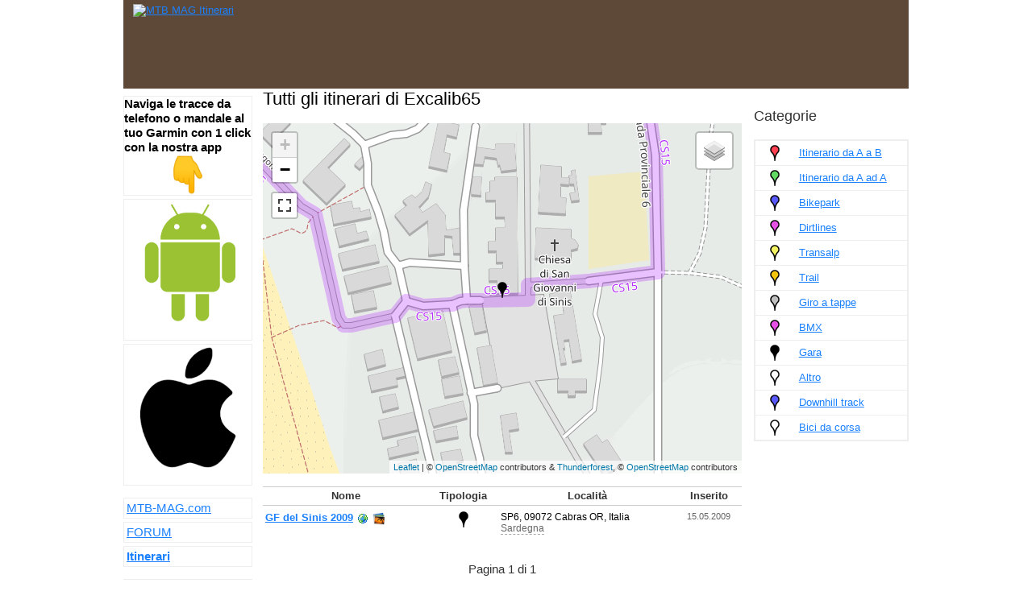

--- FILE ---
content_type: text/html; charset=UTF-8
request_url: https://itinerari.mtb-mag.com/tours/user/8843
body_size: 3477
content:
<!DOCTYPE html PUBLIC "-//W3C//DTD XHTML 1.0 Transitional//EN" "http://www.w3.org/TR/xhtml1/DTD/xhtml1-transitional.dtd">
<html xmlns="http://www.w3.org/1999/xhtml">
<head>
	
	<!-- Google tag (gtag.js) -->
	<script async src="https://www.googletagmanager.com/gtag/js?id=G-G2LERCQW7W"></script>
	<script>
	  window.dataLayer = window.dataLayer || [];
	  function gtag(){dataLayer.push(arguments);}
	  gtag('js', new Date());

	  gtag('config', 'G-G2LERCQW7W');
	</script>


   <meta http-equiv="Content-Type" content="text/html; charset=utf-8" />   
   <title>Tutti gli itinerari di Excalib65 - MTB-MAG.com | Itinerari</title>

   <link rel="stylesheet" type="text/css" href="/css/y.rfg.css" />   <link rel="stylesheet" type="text/css" href="/css/default.css" />
   <script src="/js/jquery/jquery-1.7.2.min.js" type="text/javascript" charset="utf-8"></script>
   <script type="text/javascript" src="https://unpkg.com/leaflet@1.3.4/dist/leaflet.js"></script>
	<script type="text/javascript" src="https://unpkg.com/leaflet.markercluster@1.4.0/dist/leaflet.markercluster.js"></script>
	<script type="text/javascript" src="https://api.mapbox.com/mapbox.js/plugins/leaflet-fullscreen/v1.0.1/Leaflet.fullscreen.min.js"></script>
	<script type="text/javascript" src="https://maps.googleapis.com/maps/api/js?key=AIzaSyD9jmAx7PUWcTey7rnZL6Iho6lNKOiSibA"></script>
	<script type="text/javascript" src="/js/maps/tour_v4.js"></script>
</head>


<div id="doc4" class="yui-t1">
	<div id="container">

		<div id="top">


	        <div id="header" class="col-full">

	            <div id="logo">

	                <a href="http://www.mtb-mag.com" title="Mountain Bike Magazine"><img width="90" class="title" src="http://www.mtb-mag.com/forum/styles/uix/xenforo/MTBMAG1.png" alt="MTB MAG Itinerari" border="0" /></a>                
	                                    <h1 class="site-title"><a href="http://www.mtb-mag.com">Itinerari Mountain Bike</a></h1>

	                    <span class="site-description">Mountain Bike Magazine</span>

	            </div><!-- /#logo -->


				            <div id="topad">
<script async src="https://pagead2.googlesyndication.com/pagead/js/adsbygoogle.js"></script>
<!-- MTB-Header -->
<ins class="adsbygoogle"
     style="display:inline-block;width:728px;height:90px"
     data-ad-client="ca-pub-1056055791858632"
     data-ad-slot="5831245309"></ins>
<script>
     (adsbygoogle = window.adsbygoogle || []).push({});
</script>

	            </div><!-- /#topad -->

	        </div><!-- /#header -->

	        

	    </div><!--/#top-->
	</div>

    <div id="bd">
        <div id="yui-main">
            <div class="yui-b">
                <div class="yui-ge">
                                        <link rel="stylesheet" type="text/css" href="https://unpkg.com/leaflet@1.3.4/dist/leaflet.css" /><link rel="stylesheet" type="text/css" href="https://unpkg.com/leaflet.markercluster@1.4.0/dist/MarkerCluster.css" /><link rel="stylesheet" type="text/css" href="https://unpkg.com/leaflet.markercluster@1.4.0/dist/MarkerCluster.Default.css" /><link rel="stylesheet" type="text/css" href="https://api.mapbox.com/mapbox.js/plugins/leaflet-fullscreen/v1.0.1/leaflet.fullscreen.css" />
<div class="yui-u first" id="bd-main">

    <h2>Tutti gli itinerari di Excalib65</h2>

    
    <div id="map" class="big"></div>

    <script type="text/javascript" charset="utf-8">
        /* <![CDATA[ */

        var mm;
    
        $(function() {
        
            mm = new TGMap3('map', { lat: 52.5, lng: 13.5, zoom: 9 });
            mm.drawTourIcons('/tours/user/8843.json', { zoomToBounds: true });
            
        });

        /* ]]> */
    </script>

    ﻿

<table class="tourlist">

    <tr>
        <th>Nome</th>
        <th>Tipologia</th>
        <th>Località</th>
        <th>Inserito</th>
    </tr>

    
        
        
    <tr class="alt1">

        <td class="title"><a href="/tours/view/3">GF del Sinis 2009</a>&nbsp;<img src="/img/icon/icon_world.gif" width="16" height="16" alt="track" title="Traccia GPS disponibile" />&nbsp;<img src="/img/Iphotolibrary-256.png" width="16" height="16" alt="Gallery" title="Galleria fotografica disponibile" /></td>
        <td class="icon">
		<img src="/img/icon/mm_20_black.png" width="12" height="20" alt="black" title="Gara" /></td>
        <td class="location">
            <span class="city">SP6, 09072 Cabras OR, Italia</span><br />
            <span class="country"><a href="/countries/view/52">Sardegna</a></span>
        </td>
        <td class="created">
                        
            <span class="date">15.05.2009</span>
        </td>

    </tr>
    
    
</table>


    

<div class="pagination">
    <p class="counter">Pagina 1 di 1</p>
    <p class="links">
                                            </p>
</div>

    
</div>

<div class="yui-u" id="bd-right">

    
<h2>Categorie</h2>

<table class="categories-legend">
    
            
        <tr>
            <th><img src="/img/icon/mm_20_red.png?1289670644" width="12" height="20" alt="icon" title="Itinerario da A a B" /></th>
            <td><a href="/categories/view/1">Itinerario da A a B</a></td>
        </tr>
        
            
        <tr>
            <th><img src="/img/icon/mm_20_green.png?1289670644" width="12" height="20" alt="icon" title="Itinerario da A ad A" /></th>
            <td><a href="/categories/view/2">Itinerario da A ad A</a></td>
        </tr>
        
            
        <tr>
            <th><img src="/img/icon/mm_20_blue.png?1289670644" width="12" height="20" alt="icon" title="Bikepark" /></th>
            <td><a href="/categories/view/3">Bikepark</a></td>
        </tr>
        
            
        <tr>
            <th><img src="/img/icon/mm_20_purple.png?1289670644" width="12" height="20" alt="icon" title="Dirtlines" /></th>
            <td><a href="/categories/view/4">Dirtlines</a></td>
        </tr>
        
            
        <tr>
            <th><img src="/img/icon/mm_20_yellow.png?1289670644" width="12" height="20" alt="icon" title="Transalp" /></th>
            <td><a href="/categories/view/5">Transalp</a></td>
        </tr>
        
            
        <tr>
            <th><img src="/img/icon/mm_20_orange.png?1289670644" width="12" height="20" alt="icon" title="Trail" /></th>
            <td><a href="/categories/view/6">Trail</a></td>
        </tr>
        
            
        <tr>
            <th><img src="/img/icon/mm_20_gray.png?1289670644" width="12" height="20" alt="icon" title="Giro a tappe" /></th>
            <td><a href="/categories/view/7">Giro a tappe</a></td>
        </tr>
        
            
        <tr>
            <th><img src="/img/icon/mm_20_purple.png?1289670644" width="12" height="20" alt="icon" title="BMX" /></th>
            <td><a href="/categories/view/8">BMX</a></td>
        </tr>
        
            
        <tr>
            <th><img src="/img/icon/mm_20_black.png?1289670644" width="12" height="20" alt="icon" title="Gara" /></th>
            <td><a href="/categories/view/9">Gara</a></td>
        </tr>
        
            
        <tr>
            <th><img src="/img/icon/mm_20_white.png?1289670644" width="12" height="20" alt="icon" title="Altro" /></th>
            <td><a href="/categories/view/10">Altro</a></td>
        </tr>
        
            
        <tr>
            <th><img src="/img/icon/mm_20_blue.png?1289670644" width="12" height="20" alt="icon" title="Downhill track" /></th>
            <td><a href="/categories/view/11">Downhill track</a></td>
        </tr>
        
            
        <tr>
            <th><img src="/img/icon/mm_20_white.png?1289670644" width="12" height="20" alt="icon" title="Bici da corsa" /></th>
            <td><a href="/categories/view/12">Bici da corsa</a></td>
        </tr>
        
        
</table>

    <script type='text/javascript'>
  var googletag = googletag || {};
  googletag.cmd = googletag.cmd || [];
  (function() {
    var gads = document.createElement('script');
    gads.async = true;
    gads.type = 'text/javascript';
    var useSSL = 'https:' == document.location.protocol;
    gads.src = (useSSL ? 'https:' : 'http:') +
      '//www.googletagservices.com/tag/js/gpt.js';
    var node = document.getElementsByTagName('script')[0];
    node.parentNode.insertBefore(gads, node);
  })();
</script>

<script type='text/javascript'>
  googletag.cmd.push(function() {
    googletag.defineSlot('/1031065/MTB-160x600-itinerari', [160, 600], 'div-gpt-ad-1464730917788-0').addService(googletag.pubads());
    googletag.pubads().enableSingleRequest();
    googletag.enableServices();
  });
</script>
<!-- /1031065/MTB-160x600-itinerari -->
<div id='div-gpt-ad-1464730917788-0' style='height:600px; width:160px;'>
<script type='text/javascript'>
googletag.cmd.push(function() { googletag.display('div-gpt-ad-1464730917788-0'); });
</script>
</div>    
</div>
                </div>
            </div>
        </div>
        <div class="yui-b" id="bd-left">
            <div id="left">
    <ul>
		
		<li><b>Naviga le tracce da telefono o mandale al tuo Garmin con 1 click con la nostra app</b>
			
		<div align="center"><img src="/img/indice.png" width="50" height="50" alt="App" title="la nostra app" /></div></li>
		<li><div align="center">
        <a href="https://track.tc/android"><img src="/img/android1.png" width="150" height="150" alt="Android" title="Itinerari App Android" /> </a><br /></div></li>
		<li><div align="center">
       <a href="https://track.tc/ios"> <img src="/img/ios.png" width="150" height="150"  alt="iOS" title="Itinerari App iOS" /> </a><br /></div></li>
	
    </ul>
    
    <ul>

        
		<li><a href="https://www.mtb-mag.com/">MTB-MAG.com</a></li>
		<li><a href="https://community.mtb-mag.com/">FORUM</a></li>
        <li><a href="/"><strong>Itinerari</strong></a></li>
    </ul>
    
    <ul>
        <li><strong><a href="https://community.mtb-mag.com/t/nuova-sezione-itinerari.405792/">Inserisci un itinerario</a>Attenzione, nuovo portale!</li>
            </ul>

    
    <ul>
        <li><a href="/countries">Lista delle regioni</a></li>
        <li><a href="/categories">Categorie</a></li>
    </ul>
    
    <ul>
        <li><a href="/all">Tutti gli itinerari</a></li>
        <li><a href="/tours/rank">Itinerari più belli</a></li>
        <li><a href="/topusers">Gli user più attivi</a></li>        
        <li>
                    </li>
    </ul>

    <h2>Ricerca</h2>

    <p>Cerca negli itinerari</p>

    
    <form id="TourSearchForm" method="get" action="/search">    <input name="q" type="text" maxlength="25" size="15" value="" id="TourSearchField" />    </form>	
	<hr>

    <h2>Vuoi rimanere informato?</h2>

    <p>
        Usa le nostre RSS-Feeds:<br />
        Itinerari:&nbsp;<a href="/all.rss"><img src="/img/feed-icon-16x16.gif" width="16" height="16" alt="RSS" title="RSS-Feed" class="rssicon" /></a><br />
        Commenti:&nbsp;<a href="/comments.rss"><img src="/img/feed-icon-16x16.gif" width="16" height="16" alt="RSS" title="RSS-Feed" class="rssicon" /></a>    </p>


            <h2> Login </h2>
        <p>Per poter usare la | Itinerari (inserire itinerari, scaricare le tracce GPS), devi <a href="https://www.mtb-mag.com/forum/">loggarti</a>.</p>
    

    <script type='text/javascript'>
  var googletag = googletag || {};
  googletag.cmd = googletag.cmd || [];
  (function() {
    var gads = document.createElement('script');
    gads.async = true;
    gads.type = 'text/javascript';
    var useSSL = 'https:' == document.location.protocol;
    gads.src = (useSSL ? 'https:' : 'http:') +
      '//www.googletagservices.com/tag/js/gpt.js';
    var node = document.getElementsByTagName('script')[0];
    node.parentNode.insertBefore(gads, node);
  })();
</script>

<script type='text/javascript'>
  googletag.cmd.push(function() {
    googletag.defineSlot('/1031065/MTB-160x600-itinerari', [160, 600], 'div-gpt-ad-1464730917788-0').addService(googletag.pubads());
    googletag.pubads().enableSingleRequest();
    googletag.enableServices();
  });
</script>
<!-- /1031065/MTB-160x600-itinerari -->
<div id='div-gpt-ad-1464730917788-0' style='height:600px; width:160px;'>
<script type='text/javascript'>
googletag.cmd.push(function() { googletag.display('div-gpt-ad-1464730917788-0'); });
</script>
</div></div>
        </div>
    </div>
    <div id="ft">
        <p>MTB-MAG.com | Itinerari 2004-2026 | Maps &copy; <a  target="_blank" href="http://www.thunderforest.com/">Thunderforest</a>, Data &copy; <a target="_blank" href="http://www.openstreetmap.org/copyright">OpenStreetMap contributors</a></p>

		 		
            </div>
</div>

</body>
</html>


--- FILE ---
content_type: text/html; charset=utf-8
request_url: https://www.google.com/recaptcha/api2/aframe
body_size: 268
content:
<!DOCTYPE HTML><html><head><meta http-equiv="content-type" content="text/html; charset=UTF-8"></head><body><script nonce="gJBUkkN9ciymJ_-zViUE-Q">/** Anti-fraud and anti-abuse applications only. See google.com/recaptcha */ try{var clients={'sodar':'https://pagead2.googlesyndication.com/pagead/sodar?'};window.addEventListener("message",function(a){try{if(a.source===window.parent){var b=JSON.parse(a.data);var c=clients[b['id']];if(c){var d=document.createElement('img');d.src=c+b['params']+'&rc='+(localStorage.getItem("rc::a")?sessionStorage.getItem("rc::b"):"");window.document.body.appendChild(d);sessionStorage.setItem("rc::e",parseInt(sessionStorage.getItem("rc::e")||0)+1);localStorage.setItem("rc::h",'1769902318678');}}}catch(b){}});window.parent.postMessage("_grecaptcha_ready", "*");}catch(b){}</script></body></html>

--- FILE ---
content_type: application/javascript; charset=utf-8
request_url: https://fundingchoicesmessages.google.com/f/AGSKWxUis3RSUj5DK_jBB9lxpqtUQde0t1bnL4ZvLvsTkA2YLcVhvyrzc-GcH6HUpvXuqJjiCZlGxlNa7DsTPP_JH3Q3XlDLyY9XpJsQKhLGhcjZdjmJUMNOyhR-Z_6ek3tPpkozEqgib3Z9Qy5eicksowAMPHDX5jW7jjKLEaxrT_mO3IfpWTr-WRbZerLX/_/adcdn./global_advs./cmg_ad..sk/ads//728x90d.
body_size: -1289
content:
window['bb7d8c12-8ffc-424f-bce3-10a3d0f7a851'] = true;